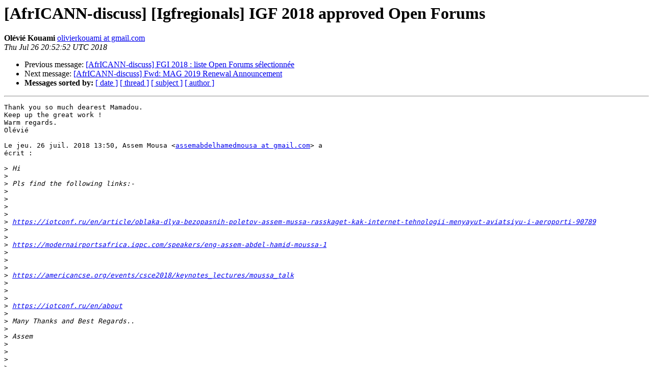

--- FILE ---
content_type: text/html
request_url: https://lists.afrinic.net/pipermail/africann/2018-July/012751.html
body_size: 6810
content:
<!DOCTYPE HTML PUBLIC "-//W3C//DTD HTML 4.01 Transitional//EN">
<HTML>
 <HEAD>
   <TITLE> [AfrICANN-discuss] [Igfregionals] IGF 2018 approved Open Forums
   </TITLE>
   <LINK REL="Index" HREF="index.html" >
   <LINK REL="made" HREF="mailto:africann%40afrinic.net?Subject=Re:%20Re%3A%20%5BAfrICANN-discuss%5D%20%5BIgfregionals%5D%20IGF%202018%20approved%20Open%20Forums&In-Reply-To=%3CCAE0gvYBucEPt6FoytnnMkYAkBh5MPV0DiXYte_W2Q6CrJ1UgNw%40mail.gmail.com%3E">
   <META NAME="robots" CONTENT="index,nofollow">
   <style type="text/css">
       pre {
           white-space: pre-wrap;       /* css-2.1, curent FF, Opera, Safari */
           }
   </style>
   <META http-equiv="Content-Type" content="text/html; charset=us-ascii">
   <LINK REL="Previous"  HREF="012750.html">
   <LINK REL="Next"  HREF="012752.html">
 </HEAD>
 <BODY BGCOLOR="#ffffff">
   <H1>[AfrICANN-discuss] [Igfregionals] IGF 2018 approved Open Forums</H1>
    <B>Ol&#233;vi&#233; Kouami</B> 
    <A HREF="mailto:africann%40afrinic.net?Subject=Re:%20Re%3A%20%5BAfrICANN-discuss%5D%20%5BIgfregionals%5D%20IGF%202018%20approved%20Open%20Forums&In-Reply-To=%3CCAE0gvYBucEPt6FoytnnMkYAkBh5MPV0DiXYte_W2Q6CrJ1UgNw%40mail.gmail.com%3E"
       TITLE="[AfrICANN-discuss] [Igfregionals] IGF 2018 approved Open Forums">olivierkouami at gmail.com
       </A><BR>
    <I>Thu Jul 26 20:52:52 UTC 2018</I>
    <P><UL>
        <LI>Previous message: <A HREF="012750.html">[AfrICANN-discuss] FGI 2018 : liste Open Forums s&#233;lectionn&#233;e
</A></li>
        <LI>Next message: <A HREF="012752.html">[AfrICANN-discuss] Fwd: MAG 2019 Renewal Announcement
</A></li>
         <LI> <B>Messages sorted by:</B> 
              <a href="date.html#12751">[ date ]</a>
              <a href="thread.html#12751">[ thread ]</a>
              <a href="subject.html#12751">[ subject ]</a>
              <a href="author.html#12751">[ author ]</a>
         </LI>
       </UL>
    <HR>  
<!--beginarticle-->
<PRE>Thank you so much dearest Mamadou.
Keep up the great work !
Warm regards.
Ol&#233;vi&#233;

Le jeu. 26 juil. 2018 13:50, Assem Mousa &lt;<A HREF="https://lists.afrinic.net/mailman/listinfo/africann">assemabdelhamedmousa at gmail.com</A>&gt; a
&#233;crit :

&gt;<i> Hi
</I>&gt;<i>
</I>&gt;<i> Pls find the following links:-
</I>&gt;<i>
</I>&gt;<i>
</I>&gt;<i>
</I>&gt;<i>
</I>&gt;<i> <A HREF="https://iotconf.ru/en/article/oblaka-dlya-bezopasnih-poletov-assem-mussa-rasskaget-kak-internet-tehnologii-menyayut-aviatsiyu-i-aeroporti-90789">https://iotconf.ru/en/article/oblaka-dlya-bezopasnih-poletov-assem-mussa-rasskaget-kak-internet-tehnologii-menyayut-aviatsiyu-i-aeroporti-90789</A>
</I>&gt;<i>
</I>&gt;<i>
</I>&gt;<i> <A HREF="https://modernairportsafrica.iqpc.com/speakers/eng-assem-abdel-hamid-moussa-1">https://modernairportsafrica.iqpc.com/speakers/eng-assem-abdel-hamid-moussa-1</A>
</I>&gt;<i>
</I>&gt;<i>
</I>&gt;<i>
</I>&gt;<i> <A HREF="https://americancse.org/events/csce2018/keynotes_lectures/moussa_talk">https://americancse.org/events/csce2018/keynotes_lectures/moussa_talk</A>
</I>&gt;<i>
</I>&gt;<i>
</I>&gt;<i>
</I>&gt;<i> <A HREF="https://iotconf.ru/en/about">https://iotconf.ru/en/about</A>
</I>&gt;<i>
</I>&gt;<i> Many Thanks and Best Regards..
</I>&gt;<i>
</I>&gt;<i> Assem
</I>&gt;<i>
</I>&gt;<i>
</I>&gt;<i>
</I>&gt;<i>
</I>&gt;<i>
</I>&gt;<i>
</I>&gt;<i> 2018-07-24 18:54 GMT+02:00 Mamadou LO &lt;<A HREF="https://lists.afrinic.net/mailman/listinfo/africann">alfamamadou at hotmail.com</A>&gt;:
</I>&gt;<i>
</I>&gt;<i> &gt; Hello!
</I>&gt;<i> &gt;
</I>&gt;<i> &gt; FYI
</I>&gt;<i> &gt;
</I>&gt;<i> &gt;
</I>&gt;<i> &gt; IGF 2018 approved Open Forums
</I>&gt;<i> &gt;
</I>&gt;<i> &gt; <A HREF="https://www.intgovforum.org/multilingual/open-forums-2018">https://www.intgovforum.org/multilingual/open-forums-2018</A>
</I>&gt;<i> &gt;
</I>&gt;<i> &gt;
</I>&gt;<i> &gt;
</I>&gt;<i> &gt; --
</I>&gt;<i> &gt; Vous recevez ce message, car vous &#234;tes abonn&#233; au groupe Google Groupes
</I>&gt;<i> &gt; &quot;acsis_info&quot;.
</I>&gt;<i> &gt; Pour vous d&#233;sabonner de ce groupe et ne plus recevoir d'e-mails le
</I>&gt;<i> &gt; concernant, envoyez un e-mail &#224; l'adresse acsis_info+unsubscribe@
</I>&gt;<i> &gt; googlegroups.com.
</I>&gt;<i> &gt; Pour envoyer un message &#224; ce groupe, envoyez un e-mail &#224; l'adresse
</I>&gt;<i> &gt; <A HREF="https://lists.afrinic.net/mailman/listinfo/africann">acsis_info at googlegroups.com.</A>
</I>&gt;<i> &gt; Cette discussion peut &#234;tre lue sur le Web &#224; l'adresse
</I>&gt;<i> &gt; <A HREF="https://groups.google.com/d/msgid/acsis_info/">https://groups.google.com/d/msgid/acsis_info/</A>
</I>&gt;<i> &gt; MRXP264MB02771CACE0E10F68B1775316BB550%40MRXP264MB0277.
</I>&gt;<i> &gt; FRAP264.PROD.OUTLOOK.COM
</I>&gt;<i> &gt; &lt;
</I>&gt;<i> <A HREF="https://groups.google.com/d/msgid/acsis_info/MRXP264MB02771CACE0E10F68B1775316BB550%40MRXP264MB0277.FRAP264.PROD.OUTLOOK.COM?utm_medium=email&amp;utm_source=footer">https://groups.google.com/d/msgid/acsis_info/MRXP264MB02771CACE0E10F68B1775316BB550%40MRXP264MB0277.FRAP264.PROD.OUTLOOK.COM?utm_medium=email&amp;utm_source=footer</A>
</I>&gt;<i> &gt;
</I>&gt;<i> &gt; .
</I>&gt;<i> &gt; Pour obtenir davantage d'options, consultez la page
</I>&gt;<i> &gt; <A HREF="https://groups.google.com/d/optout.">https://groups.google.com/d/optout.</A>
</I>&gt;<i> &gt;
</I>&gt;<i> _______________________________________________
</I>&gt;<i> Igfregionals mailing list
</I>&gt;<i> <A HREF="https://lists.afrinic.net/mailman/listinfo/africann">Igfregionals at intgovforum.org</A>
</I>&gt;<i> To unsubscribe or manage your options please go to
</I>&gt;<i> <A HREF="http://intgovforum.org/mailman/listinfo/igfregionals_intgovforum.org">http://intgovforum.org/mailman/listinfo/igfregionals_intgovforum.org</A>
</I>&gt;<i>
</I>-------------- next part --------------
An HTML attachment was scrubbed...
URL: &lt;<A HREF="https://lists.afrinic.net/pipermail/africann/attachments/20180726/c9f44aca/attachment.html">https://lists.afrinic.net/pipermail/africann/attachments/20180726/c9f44aca/attachment.html</A>&gt;
</PRE>


<!--endarticle-->
    <HR>
    <P><UL>
        <!--threads-->
	<LI>Previous message: <A HREF="012750.html">[AfrICANN-discuss] FGI 2018 : liste Open Forums s&#233;lectionn&#233;e
</A></li>
	<LI>Next message: <A HREF="012752.html">[AfrICANN-discuss] Fwd: MAG 2019 Renewal Announcement
</A></li>
         <LI> <B>Messages sorted by:</B> 
              <a href="date.html#12751">[ date ]</a>
              <a href="thread.html#12751">[ thread ]</a>
              <a href="subject.html#12751">[ subject ]</a>
              <a href="author.html#12751">[ author ]</a>
         </LI>
       </UL>

<hr>
<a href="https://lists.afrinic.net/mailman/listinfo/africann">More information about the AfrICANN
mailing list</a><br>
</body></html>
